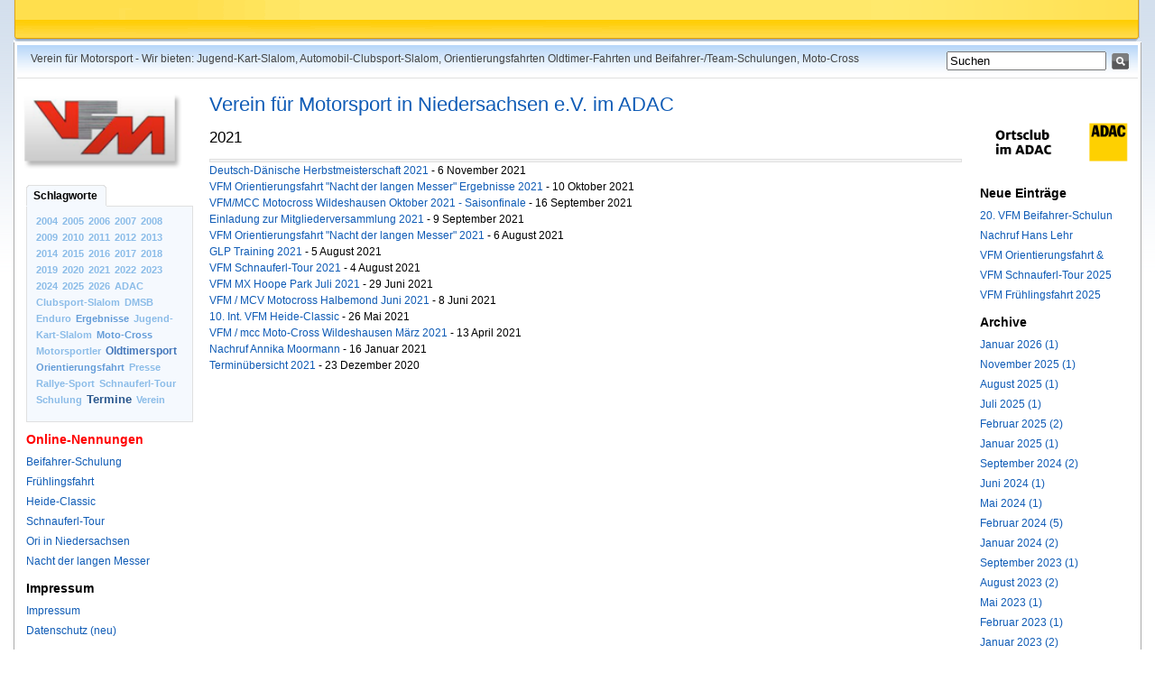

--- FILE ---
content_type: text/html; charset=UTF-8
request_url: http://www.verein-fuer-motorsport.de/vfm/home.nsf/archive?openview&title=2021&type=cat&cat=2021
body_size: 40023
content:
<!DOCTYPE html PUBLIC "-//W3C//DTD XHTML 1.0 Transitional//EN" "http://www.w3.org/TR/xhtml1/DTD/xhtml1-transitional.dtd">
<html xmlns="http://www.w3.org/1999/xhtml">
<head><base href="http://www.verein-fuer-motorsport.de/vfm/home.nsf/dx/" />
<meta name="DC.title" content="Verein für Motorsport in Niedersachsen e.V. im ADAC" />
<meta name="author" content="Richard Lehr" />
<meta name="description" content="Verein für Motorsport in Niedersachsen e.V. im ADAC" />
<meta name="keywords" content="Motorsport,Niedersachsen,Hannover,Automobil,Slalom,Automobil-VFM,Slalom,Clubsport-Slalom,Automobil-Clubsport-Slalom, ADAC,Orientierung,Orientierungsfahrt,Lehrgang,Beifahrer-Lehrgang,Oldtimer,Youngtimer,Heide-Classic,Jugend-Kart-Slalom,Karl-Slalom,Kartslalom" />
<meta content="de-de" http-equiv="Content-Language"/>

<meta http-equiv="Content-Type" content="text/html; charset=iso-8859-1" />
<title>Verein für Motorsport in Niedersachsen e.V. im ADAC</title>
<link type="text/css" rel="stylesheet" href="../default.css" />
<link type="text/css" rel="stylesheet" href="../css/global.css" /><script type="text/javascript" src="../dxjs.js"></script><script type="text/javascript" src="../dxcommentjs.js"></script></head>
<body class="blog ">
<div id="frame">
<div id="header"> 
<div id="headerInner">
<h1 style="display: none;"></h1>
</div>
</div>
<div id="main"><table cellspacing="0" cellpadding="0" width="100%">
<tr><td colspan="3"><div id="titleBar">
<h2>Verein für Motorsport  - Wir bieten: Jugend-Kart-Slalom, Automobil-Clubsport-Slalom, Orientierungsfahrten Oldtimer-Fahrten und Beifahrer-/Team-Schulungen, Moto-Cross</h2>
<form class="search" title="Suchen" method="get" id="searchForm" action="javascript:doSearch('','','','');">
<input  title="Suchen" alt="Suchen" value="Suchen" name="s" id="Query" onblur="if(this.value=='') this.value='Suchen';" onfocus="if(this.value=='Suchen') this.value='';" />
<input type="image" sRc="../search.gif" title="Suchen" alt="Suchen"/>
</form>
</div>
</td></tr>
<tr><td valign="top" class="colLeft"><div id="colLeft">
<div>&nbsp;
<img   src="vfm_logo.png/$file/vfm_logo.png" border="0" alt="VFM Logo" width="180">
</div>
<div class="tabSection">
<div class="tabContainer">
<ul class="tabs narrow">
<li class="selected"><a href="#">Schlagworte</a></li>
</ul>
</div>
<div class="tabcontent section">
<div class="tagCloud">
<ul><li class="tag1"><a title="Tag: 2004" href="../archive?openview&amp;title=2004&amp;type=cat&amp;cat=2004">2004</a></li>
<li class="tag1"><a title="Tag: 2005" href="../archive?openview&amp;title=2005&amp;type=cat&amp;cat=2005">2005</a></li>
<li class="tag1"><a title="Tag: 2006" href="../archive?openview&amp;title=2006&amp;type=cat&amp;cat=2006">2006</a></li>
<li class="tag1"><a title="Tag: 2007" href="../archive?openview&amp;title=2007&amp;type=cat&amp;cat=2007">2007</a></li>
<li class="tag1"><a title="Tag: 2008" href="../archive?openview&amp;title=2008&amp;type=cat&amp;cat=2008">2008</a></li>
<li class="tag1"><a title="Tag: 2009" href="../archive?openview&amp;title=2009&amp;type=cat&amp;cat=2009">2009</a></li>
<li class="tag1"><a title="Tag: 2010" href="../archive?openview&amp;title=2010&amp;type=cat&amp;cat=2010">2010</a></li>
<li class="tag1"><a title="Tag: 2011" href="../archive?openview&amp;title=2011&amp;type=cat&amp;cat=2011">2011</a></li>
<li class="tag1"><a title="Tag: 2012" href="../archive?openview&amp;title=2012&amp;type=cat&amp;cat=2012">2012</a></li>
<li class="tag1"><a title="Tag: 2013" href="../archive?openview&amp;title=2013&amp;type=cat&amp;cat=2013">2013</a></li>
<li class="tag1"><a title="Tag: 2014" href="../archive?openview&amp;title=2014&amp;type=cat&amp;cat=2014">2014</a></li>
<li class="tag1"><a title="Tag: 2015" href="../archive?openview&amp;title=2015&amp;type=cat&amp;cat=2015">2015</a></li>
<li class="tag1"><a title="Tag: 2016" href="../archive?openview&amp;title=2016&amp;type=cat&amp;cat=2016">2016</a></li>
<li class="tag1"><a title="Tag: 2017" href="../archive?openview&amp;title=2017&amp;type=cat&amp;cat=2017">2017</a></li>
<li class="tag1"><a title="Tag: 2018" href="../archive?openview&amp;title=2018&amp;type=cat&amp;cat=2018">2018</a></li>
<li class="tag1"><a title="Tag: 2019" href="../archive?openview&amp;title=2019&amp;type=cat&amp;cat=2019">2019</a></li>
<li class="tag1"><a title="Tag: 2020" href="../archive?openview&amp;title=2020&amp;type=cat&amp;cat=2020">2020</a></li>
<li class="tag1"><a title="Tag: 2021" href="../archive?openview&amp;title=2021&amp;type=cat&amp;cat=2021">2021</a></li>
<li class="tag1"><a title="Tag: 2022" href="../archive?openview&amp;title=2022&amp;type=cat&amp;cat=2022">2022</a></li>
<li class="tag1"><a title="Tag: 2023" href="../archive?openview&amp;title=2023&amp;type=cat&amp;cat=2023">2023</a></li>
<li class="tag1"><a title="Tag: 2024" href="../archive?openview&amp;title=2024&amp;type=cat&amp;cat=2024">2024</a></li>
<li class="tag1"><a title="Tag: 2025" href="../archive?openview&amp;title=2025&amp;type=cat&amp;cat=2025">2025</a></li>
<li class="tag1"><a title="Tag: 2026" href="../archive?openview&amp;title=2026&amp;type=cat&amp;cat=2026">2026</a></li>
<li class="tag1"><a title="Tag: ADAC" href="../archive?openview&amp;title=ADAC&amp;type=cat&amp;cat=ADAC">ADAC</a></li>
<li class="tag1"><a title="Tag: Clubsport-Slalom" href="../archive?openview&amp;title=Clubsport-Slalom&amp;type=cat&amp;cat=Clubsport-Slalom">Clubsport-Slalom</a></li>
<li class="tag1"><a title="Tag: DMSB" href="../archive?openview&amp;title=DMSB&amp;type=cat&amp;cat=DMSB">DMSB</a></li>
<li class="tag1"><a title="Tag: Enduro" href="../archive?openview&amp;title=Enduro&amp;type=cat&amp;cat=Enduro">Enduro</a></li>
<li class="tag2"><a title="Tag: Ergebnisse" href="../archive?openview&amp;title=Ergebnisse&amp;type=cat&amp;cat=Ergebnisse">Ergebnisse</a></li>
<li class="tag1"><a title="Tag: Jugend-Kart-Slalom" href="../archive?openview&amp;title=Jugend-Kart-Slalom&amp;type=cat&amp;cat=Jugend-Kart-Slalom">Jugend-Kart-Slalom</a></li>
<li class="tag2"><a title="Tag: Moto-Cross" href="../archive?openview&amp;title=Moto-Cross&amp;type=cat&amp;cat=Moto-Cross">Moto-Cross</a></li>
<li class="tag1"><a title="Tag: Motorsportler" href="../archive?openview&amp;title=Motorsportler&amp;type=cat&amp;cat=Motorsportler">Motorsportler</a></li>
<li class="tag3"><a title="Tag: Oldtimersport" href="../archive?openview&amp;title=Oldtimersport&amp;type=cat&amp;cat=Oldtimersport">Oldtimersport</a></li>
<li class="tag2"><a title="Tag: Orientierungsfahrt" href="../archive?openview&amp;title=Orientierungsfahrt&amp;type=cat&amp;cat=Orientierungsfahrt">Orientierungsfahrt</a></li>
<li class="tag1"><a title="Tag: Presse" href="../archive?openview&amp;title=Presse&amp;type=cat&amp;cat=Presse">Presse</a></li>
<li class="tag1"><a title="Tag: Rallye-Sport" href="../archive?openview&amp;title=Rallye-Sport&amp;type=cat&amp;cat=Rallye-Sport">Rallye-Sport</a></li>
<li class="tag1"><a title="Tag: Schnauferl-Tour" href="../archive?openview&amp;title=Schnauferl-Tour&amp;type=cat&amp;cat=Schnauferl-Tour">Schnauferl-Tour</a></li>
<li class="tag1"><a title="Tag: Schulung" href="../archive?openview&amp;title=Schulung&amp;type=cat&amp;cat=Schulung">Schulung</a></li>
<li class="tag4"><a title="Tag: Termine" href="../archive?openview&amp;title=Termine&amp;type=cat&amp;cat=Termine">Termine</a></li>
<li class="tag1"><a title="Tag: Verein" href="../archive?openview&amp;title=Verein&amp;type=cat&amp;cat=Verein">Verein</a></li>
</ul>
</div>
</div>
</div>
<div class="list">
<h3 style="color:red">Online-Nennungen</h3>
<ul>
<li>
<a href="http://www.verein-fuer-motorsport.de/vfm/lehrgang2026.nsf/" title="Beifahrer-Schulung" target="new">Beifahrer-Schulung</a>
</li>
<!--
<li>
<a href="http://www.verein-fuer-motorsport.de/vfm/lehrganghb2024.nsf/" title="Beifahrerlehrgang" target="new">Team-Schulung Bremen</a>
</li>
<li>
<a href="http://www.verein-fuer-motorsport.de/vfm/lst2024.nsf/" title="Lichtschrankentraining" target="new">Lichtschrankentraining</a>
</li>
<li>
<a href="http://www.verein-fuer-motorsport.de/vfm/glp2024.nsf/" title="GLP Training" target="new">GLP Training</a>
</li>
-->
<li>
<a href="http://www.verein-fuer-motorsport.de/vfm/fruehling2026.nsf/" title="Frühlingsfahrt" target="new">Frühlingsfahrt</a>
</li>
<li>
<a href="http://vfm-heide-classic.de/vfm/heideclassic.nsf/public/online-nennung.html" title="Heide-Classic" target="new">Heide-Classic</a>
</li>
<li>
<a href="http://verein-fuer-motorsport.de/vfm/schnauferl2026.nsf" title="Schnauferl-Tour" target="new">Schnauferl-Tour</a>
</li>
<li>
<a href="http://verein-fuer-motorsport.de/vfm/ori2026.nsf" title="Nacht der langen Messer" target="new">Ori in Niedersachsen</a>
</li>
<li>
<a href="http://verein-fuer-motorsport.de/vfm/ndlm2026.nsf" title="Nacht der langen Messer" target="new">Nacht der langen Messer</a>
</li>
<!--
<li>
<a href="http://www.clubsport.services/sport/main.nsf/nav?openform&verticalnav=true&target=NotesView&url=/sport/praedikate.nsf/EventView?OpenAgent&Start=1&Count=10&Filter1=Moto-Cross&Filter2=Alle&Keyword=&entry=703A1353E5E941D0C12580A1005ECAE8" title="Einschreibung Niedersachsen-Cup" target="new">Einschreibung Niedersachsen-Cup</a>
</li>
<li>
<a href="http://www.clubsport.services/sport/main.nsf/nav?openform&verticalnav=true&target=NotesView&url=/sport/termine.nsf/EventView?OpenAgent&Start=1&Count=10&Filter1=Moto-Cross&Filter2=Alle&Filter3=Aktiv&Keyword=&entry=A92738134DBC01B7C12580A1005EC043" title="Veranstaltung im Niedersachsen-Cup" target="new">Veranstaltung im Niedersachsen-Cup</a>
</li>
-->
</ul>
</div>
<div class="list">
<h3>Impressum</h3>
<ul>
<li>
<a href="impressum.htm" title="Impressum">Impressum</a>
</li>
<li>
<a href="datenschutz_neu.htm" title="Datenschutz">Datenschutz (neu)</a>
</li>
</ul>
</div>
<div class="list">
<h3>Der Club</h3>
<ul>
<li>
<a href="vorstand.htm" title="Vorstand">Vorstand</a>
</li>
<li>
<a href="satzung.htm" title="Satzung">Satzung</a>
</li>
<li>
<a href="verband.htm" title="Verband">Verbandsstruktur</a>
</li>
<li>
<a href="chronik.htm" title="Verband">25 Jahre Chronik</a>
</li>
</ul>
</div>
<div class="list">
<h3>Mitgliedschaft</h3>
<ul>
<li>
<a href="aufnahmeantrag.htm" title="Aufnahmeantrag">Aufnahmeantrag</a>
</li>
<li>
<a href="aenderung.htm" title="Änderung">Änderungsmitteilung</a>
</li>
<li>
<a href="intranet.htm" title="Änderung">Mitgliederbereich</a>
</li>
</ul>
</div>
</div>
</div></td>
<td valign="top"><a id="mainContent" name="mainContent"></a>
<div id="content">
<div class="header">
<h1><a href="http://www.verein-fuer-motorsport.de/vfm/home.nsf/" title="Verein für Motorsport in Niedersachsen e.V. im ADAC">Verein für Motorsport in Niedersachsen e.V. im ADAC</a></h1>
<h2 style="margin-bottom:0px;">2021</h2>
<div class="details"><p></p></div>
</div>
<div id="entries">
<div class="blogPaging"><h4></h4></div>
<div class="side">
<a href="./deutsch-dänische-herbstmeisterschaft-2021.htm?opendocument&amp;comments#anc1" title="Betreff: Deutsch-Dänische Herbstmeisterschaft 2021">Deutsch-Dänische Herbstmeisterschaft 2021</a> - 6 November 2021
</div><div class="side">
<a href="./vfm-orientierungsfahrt-nacht-der-langen-messer-ergebnisse-2021.htm?opendocument&amp;comments#anc1" title="Betreff: VFM Orientierungsfahrt &quot;Nacht der langen Messer&quot; Ergebnisse 2021">VFM Orientierungsfahrt &quot;Nacht der langen Messer&quot; Ergebnisse 2021</a> - 10 Oktober 2021
</div><div class="side">
<a href="./vfm-mx-wildeshausen-oktober-2021-saisonfinale.htm?opendocument&amp;comments#anc1" title="Betreff: VFM/MCC Motocross Wildeshausen Oktober 2021 - Saisonfinale">VFM/MCC Motocross Wildeshausen Oktober 2021 - Saisonfinale</a> - 16 September 2021
</div><div class="side">
<a href="./einladung-zur-mitgliederversammlung-2021.htm?opendocument&amp;comments#anc1" title="Betreff: Einladung zur Mitgliederversammlung 2021">Einladung zur Mitgliederversammlung 2021</a> - 9 September 2021
</div><div class="side">
<a href="./vfm-orientierungsfahrt-nacht-der-langen-messer-2021.htm?opendocument&amp;comments#anc1" title="Betreff: VFM Orientierungsfahrt &quot;Nacht der langen Messer&quot; 2021">VFM Orientierungsfahrt &quot;Nacht der langen Messer&quot; 2021</a> - 6 August 2021
</div><div class="side">
<a href="./glp-training-2021.htm?opendocument&amp;comments#anc1" title="Betreff: GLP Training 2021">GLP Training 2021</a> - 5 August 2021
</div><div class="side">
<a href="./vfm-schnauferl-tour-2021.htm?opendocument&amp;comments#anc1" title="Betreff: VFM Schnauferl-Tour 2021">VFM Schnauferl-Tour 2021</a> - 4 August 2021
</div><div class="side">
<a href="./vfm-mx-hoope-park-juli-2021.htm?opendocument&amp;comments#anc1" title="Betreff: VFM MX Hoope Park Juli 2021">VFM MX Hoope Park Juli 2021</a> - 29 Juni 2021
</div><div class="side">
<a href="./vfm-mcv-motocross-halbemond-juni-2021.htm?opendocument&amp;comments#anc1" title="Betreff: VFM / MCV Motocross Halbemond Juni 2021">VFM / MCV Motocross Halbemond Juni 2021</a> - 8 Juni 2021
</div><div class="side">
<a href="./10.-int.-vfm-heide-classic.htm?opendocument&amp;comments#anc1" title="Betreff: 10. Int. VFM Heide-Classic">10. Int. VFM Heide-Classic</a> - 26 Mai 2021
</div><div class="side">
<a href="./vfm-mcc-moto-cross-wildeshausen-märz-2021.htm?opendocument&amp;comments#anc1" title="Betreff: VFM / mcc Moto-Cross Wildeshausen März 2021">VFM / mcc Moto-Cross Wildeshausen März 2021</a> - 13 April 2021
</div><div class="side">
<a href="./nachruf-annika-moormann.htm?opendocument&amp;comments#anc1" title="Betreff: Nachruf Annika Moormann">Nachruf Annika Moormann</a> - 16 Januar 2021
</div><div class="side">
<a href="./terminübersicht-2021.htm?opendocument&amp;comments#anc1" title="Betreff: Terminübersicht 2021">Terminübersicht 2021</a> - 23 Dezember 2020
</div>
</div>
</div>
</td>
<td valign="top" class="colRight"><div id="colRight">
<div>&nbsp;
<img   src="ortsclub_qf.jpg/$file/ortsclub_qf.jpg" border="0" alt="ADAC OC Logo" width="180">
</div>
<div class="list"><h3>Neue Einträge</h3><ul><li><a href="20.-vfm-beifahrer-schulung.htm?opendocument&amp;comments" title="Betreff: 20. VFM Beifahrer-Schulung Hinzugefügt von Richard Lehr Am 11/01/2026 16:34:50">20. VFM Beifahrer-Schulun</a></li><li><a href="nachruf-hans-lehr.htm?opendocument&amp;comments" title="Betreff: Nachruf Hans Lehr Hinzugefügt von Richard Lehr Am 29/11/2025">Nachruf Hans Lehr</a></li><li><a href="vfm-orientierungsfahrt-nacht-der-langen-messer-2025.htm?opendocument&amp;comments" title="Betreff: VFM Orientierungsfahrt &quot;Nacht der langen Messer&quot; 2025 Hinzugefügt von Richard Lehr Am 08/08/2025 16:04:38">VFM Orientierungsfahrt &</a></li><li><a href="vfm-schnauferl-tour-2025.htm?opendocument&amp;comments" title="Betreff: VFM Schnauferl-Tour 2025 Hinzugefügt von Richard Lehr Am 05/07/2025 18:09:42">VFM Schnauferl-Tour 2025</a></li><li><a href="vfm-frühlingsfahrt-2025.htm?opendocument&amp;comments" title="Betreff: VFM Frühlingsfahrt 2025 Hinzugefügt von Richard Lehr Am 05/02/2025 14:28:55">VFM Frühlingsfahrt 2025</a></li></ul></div>
<div class="list"><h3>Archive</h3><ul><li><a title="Archiv: Januar 2026 (1)" href="../archive?openview&amp;type=Month&amp;month=1&amp;year=2026&amp;title=Januar%202026&amp;">Januar 2026 (1)</a></li><li><a title="Archiv: November 2025 (1)" href="../archive?openview&amp;type=Month&amp;month=11&amp;year=2025&amp;title=November%202025&amp;">November 2025 (1)</a></li><li><a title="Archiv: August 2025 (1)" href="../archive?openview&amp;type=Month&amp;month=8&amp;year=2025&amp;title=August%202025&amp;">August 2025 (1)</a></li><li><a title="Archiv: Juli 2025 (1)" href="../archive?openview&amp;type=Month&amp;month=7&amp;year=2025&amp;title=Juli%202025&amp;">Juli 2025 (1)</a></li><li><a title="Archiv: Februar 2025 (2)" href="../archive?openview&amp;type=Month&amp;month=2&amp;year=2025&amp;title=Februar%202025&amp;">Februar 2025 (2)</a></li><li><a title="Archiv: Januar 2025 (1)" href="../archive?openview&amp;type=Month&amp;month=1&amp;year=2025&amp;title=Januar%202025&amp;">Januar 2025 (1)</a></li><li><a title="Archiv: September 2024 (2)" href="../archive?openview&amp;type=Month&amp;month=9&amp;year=2024&amp;title=September%202024&amp;">September 2024 (2)</a></li><li><a title="Archiv: Juni 2024 (1)" href="../archive?openview&amp;type=Month&amp;month=6&amp;year=2024&amp;title=Juni%202024&amp;">Juni 2024 (1)</a></li><li><a title="Archiv: Mai 2024 (1)" href="../archive?openview&amp;type=Month&amp;month=5&amp;year=2024&amp;title=Mai%202024&amp;">Mai 2024 (1)</a></li><li><a title="Archiv: Februar 2024 (5)" href="../archive?openview&amp;type=Month&amp;month=2&amp;year=2024&amp;title=Februar%202024&amp;">Februar 2024 (5)</a></li><li><a title="Archiv: Januar 2024 (2)" href="../archive?openview&amp;type=Month&amp;month=1&amp;year=2024&amp;title=Januar%202024&amp;">Januar 2024 (2)</a></li><li><a title="Archiv: September 2023 (1)" href="../archive?openview&amp;type=Month&amp;month=9&amp;year=2023&amp;title=September%202023&amp;">September 2023 (1)</a></li><li><a title="Archiv: August 2023 (2)" href="../archive?openview&amp;type=Month&amp;month=8&amp;year=2023&amp;title=August%202023&amp;">August 2023 (2)</a></li><li><a title="Archiv: Mai 2023 (1)" href="../archive?openview&amp;type=Month&amp;month=5&amp;year=2023&amp;title=Mai%202023&amp;">Mai 2023 (1)</a></li><li><a title="Archiv: Februar 2023 (1)" href="../archive?openview&amp;type=Month&amp;month=2&amp;year=2023&amp;title=Februar%202023&amp;">Februar 2023 (1)</a></li><li><a title="Archiv: Januar 2023 (2)" href="../archive?openview&amp;type=Month&amp;month=1&amp;year=2023&amp;title=Januar%202023&amp;">Januar 2023 (2)</a></li><li><a title="Archiv: November 2022 (1)" href="../archive?openview&amp;type=Month&amp;month=11&amp;year=2022&amp;title=November%202022&amp;">November 2022 (1)</a></li><li><a title="Archiv: Oktober 2022 (1)" href="../archive?openview&amp;type=Month&amp;month=10&amp;year=2022&amp;title=Oktober%202022&amp;">Oktober 2022 (1)</a></li><li><a title="Archiv: September 2022 (3)" href="../archive?openview&amp;type=Month&amp;month=9&amp;year=2022&amp;title=September%202022&amp;">September 2022 (3)</a></li><li><a title="Archiv: Juli 2022 (1)" href="../archive?openview&amp;type=Month&amp;month=7&amp;year=2022&amp;title=Juli%202022&amp;">Juli 2022 (1)</a></li><li><a title="Archiv: Juni 2022 (1)" href="../archive?openview&amp;type=Month&amp;month=6&amp;year=2022&amp;title=Juni%202022&amp;">Juni 2022 (1)</a></li><li><a title="Archiv: Mai 2022 (2)" href="../archive?openview&amp;type=Month&amp;month=5&amp;year=2022&amp;title=Mai%202022&amp;">Mai 2022 (2)</a></li><li><a title="Archiv: April 2022 (1)" href="../archive?openview&amp;type=Month&amp;month=4&amp;year=2022&amp;title=April%202022&amp;">April 2022 (1)</a></li><li><a title="Archiv: März 2022 (2)" href="../archive?openview&amp;type=Month&amp;month=3&amp;year=2022&amp;title=M%C3%A4rz%202022&amp;">März 2022 (2)</a></li><li><a title="Archiv: Februar 2022 (3)" href="../archive?openview&amp;type=Month&amp;month=2&amp;year=2022&amp;title=Februar%202022&amp;">Februar 2022 (3)</a></li><li><a title="Archiv: Januar 2022 (1)" href="../archive?openview&amp;type=Month&amp;month=1&amp;year=2022&amp;title=Januar%202022&amp;">Januar 2022 (1)</a></li><li><a title="Archiv: November 2021 (1)" href="../archive?openview&amp;type=Month&amp;month=11&amp;year=2021&amp;title=November%202021&amp;">November 2021 (1)</a></li><li><a title="Archiv: Oktober 2021 (1)" href="../archive?openview&amp;type=Month&amp;month=10&amp;year=2021&amp;title=Oktober%202021&amp;">Oktober 2021 (1)</a></li><li><a title="Archiv: September 2021 (2)" href="../archive?openview&amp;type=Month&amp;month=9&amp;year=2021&amp;title=September%202021&amp;">September 2021 (2)</a></li><li><a title="Archiv: August 2021 (3)" href="../archive?openview&amp;type=Month&amp;month=8&amp;year=2021&amp;title=August%202021&amp;">August 2021 (3)</a></li><li><a title="Archiv: Juni 2021 (2)" href="../archive?openview&amp;type=Month&amp;month=6&amp;year=2021&amp;title=Juni%202021&amp;">Juni 2021 (2)</a></li><li><a title="Archiv: Mai 2021 (1)" href="../archive?openview&amp;type=Month&amp;month=5&amp;year=2021&amp;title=Mai%202021&amp;">Mai 2021 (1)</a></li><li><a title="Archiv: April 2021 (1)" href="../archive?openview&amp;type=Month&amp;month=4&amp;year=2021&amp;title=April%202021&amp;">April 2021 (1)</a></li><li><a title="Archiv: März 2021 (1)" href="../archive?openview&amp;type=Month&amp;month=3&amp;year=2021&amp;title=M%C3%A4rz%202021&amp;">März 2021 (1)</a></li><li><a title="Archiv: Januar 2021 (1)" href="../archive?openview&amp;type=Month&amp;month=1&amp;year=2021&amp;title=Januar%202021&amp;">Januar 2021 (1)</a></li><li><a title="Archiv: Dezember 2020 (1)" href="../archive?openview&amp;type=Month&amp;month=12&amp;year=2020&amp;title=Dezember%202020&amp;">Dezember 2020 (1)</a></li><li><a title="Archiv: Oktober 2020 (1)" href="../archive?openview&amp;type=Month&amp;month=10&amp;year=2020&amp;title=Oktober%202020&amp;">Oktober 2020 (1)</a></li><li><a title="Archiv: Juni 2020 (4)" href="../archive?openview&amp;type=Month&amp;month=6&amp;year=2020&amp;title=Juni%202020&amp;">Juni 2020 (4)</a></li><li><a title="Archiv: Mai 2020 (2)" href="../archive?openview&amp;type=Month&amp;month=5&amp;year=2020&amp;title=Mai%202020&amp;">Mai 2020 (2)</a></li><li><a title="Archiv: März 2020 (1)" href="../archive?openview&amp;type=Month&amp;month=3&amp;year=2020&amp;title=M%C3%A4rz%202020&amp;">März 2020 (1)</a></li><li><a title="Archiv: Februar 2020 (1)" href="../archive?openview&amp;type=Month&amp;month=2&amp;year=2020&amp;title=Februar%202020&amp;">Februar 2020 (1)</a></li><li><a title="Archiv: Januar 2020 (3)" href="../archive?openview&amp;type=Month&amp;month=1&amp;year=2020&amp;title=Januar%202020&amp;">Januar 2020 (3)</a></li><li><a title="Archiv: November 2019 (1)" href="../archive?openview&amp;type=Month&amp;month=11&amp;year=2019&amp;title=November%202019&amp;">November 2019 (1)</a></li><li><a title="Archiv: September 2019 (1)" href="../archive?openview&amp;type=Month&amp;month=9&amp;year=2019&amp;title=September%202019&amp;">September 2019 (1)</a></li><li><a title="Archiv: August 2019 (1)" href="../archive?openview&amp;type=Month&amp;month=8&amp;year=2019&amp;title=August%202019&amp;">August 2019 (1)</a></li><li><a title="Archiv: Juni 2019 (3)" href="../archive?openview&amp;type=Month&amp;month=6&amp;year=2019&amp;title=Juni%202019&amp;">Juni 2019 (3)</a></li><li><a title="Archiv: Mai 2019 (1)" href="../archive?openview&amp;type=Month&amp;month=5&amp;year=2019&amp;title=Mai%202019&amp;">Mai 2019 (1)</a></li><li><a title="Archiv: April 2019 (1)" href="../archive?openview&amp;type=Month&amp;month=4&amp;year=2019&amp;title=April%202019&amp;">April 2019 (1)</a></li><li><a title="Archiv: März 2019 (1)" href="../archive?openview&amp;type=Month&amp;month=3&amp;year=2019&amp;title=M%C3%A4rz%202019&amp;">März 2019 (1)</a></li><li><a title="Archiv: Februar 2019 (3)" href="../archive?openview&amp;type=Month&amp;month=2&amp;year=2019&amp;title=Februar%202019&amp;">Februar 2019 (3)</a></li><li><a title="Archiv: Januar 2019 (1)" href="../archive?openview&amp;type=Month&amp;month=1&amp;year=2019&amp;title=Januar%202019&amp;">Januar 2019 (1)</a></li><li><a title="Archiv: November 2018 (1)" href="../archive?openview&amp;type=Month&amp;month=11&amp;year=2018&amp;title=November%202018&amp;">November 2018 (1)</a></li><li><a title="Archiv: September 2018 (2)" href="../archive?openview&amp;type=Month&amp;month=9&amp;year=2018&amp;title=September%202018&amp;">September 2018 (2)</a></li><li><a title="Archiv: August 2018 (1)" href="../archive?openview&amp;type=Month&amp;month=8&amp;year=2018&amp;title=August%202018&amp;">August 2018 (1)</a></li><li><a title="Archiv: Mai 2018 (1)" href="../archive?openview&amp;type=Month&amp;month=5&amp;year=2018&amp;title=Mai%202018&amp;">Mai 2018 (1)</a></li><li><a title="Archiv: April 2018 (2)" href="../archive?openview&amp;type=Month&amp;month=4&amp;year=2018&amp;title=April%202018&amp;">April 2018 (2)</a></li><li><a title="Archiv: März 2018 (1)" href="../archive?openview&amp;type=Month&amp;month=3&amp;year=2018&amp;title=M%C3%A4rz%202018&amp;">März 2018 (1)</a></li><li><a title="Archiv: Februar 2018 (1)" href="../archive?openview&amp;type=Month&amp;month=2&amp;year=2018&amp;title=Februar%202018&amp;">Februar 2018 (1)</a></li><li><a title="Archiv: Januar 2018 (4)" href="../archive?openview&amp;type=Month&amp;month=1&amp;year=2018&amp;title=Januar%202018&amp;">Januar 2018 (4)</a></li><li><a title="Archiv: November 2017 (1)" href="../archive?openview&amp;type=Month&amp;month=11&amp;year=2017&amp;title=November%202017&amp;">November 2017 (1)</a></li><li><a title="Archiv: Oktober 2017 (1)" href="../archive?openview&amp;type=Month&amp;month=10&amp;year=2017&amp;title=Oktober%202017&amp;">Oktober 2017 (1)</a></li><li><a title="Archiv: September 2017 (2)" href="../archive?openview&amp;type=Month&amp;month=9&amp;year=2017&amp;title=September%202017&amp;">September 2017 (2)</a></li><li><a title="Archiv: August 2017 (4)" href="../archive?openview&amp;type=Month&amp;month=8&amp;year=2017&amp;title=August%202017&amp;">August 2017 (4)</a></li><li><a title="Archiv: Juni 2017 (2)" href="../archive?openview&amp;type=Month&amp;month=6&amp;year=2017&amp;title=Juni%202017&amp;">Juni 2017 (2)</a></li><li><a title="Archiv: Mai 2017 (1)" href="../archive?openview&amp;type=Month&amp;month=5&amp;year=2017&amp;title=Mai%202017&amp;">Mai 2017 (1)</a></li><li><a title="Archiv: April 2017 (1)" href="../archive?openview&amp;type=Month&amp;month=4&amp;year=2017&amp;title=April%202017&amp;">April 2017 (1)</a></li><li><a title="Archiv: März 2017 (1)" href="../archive?openview&amp;type=Month&amp;month=3&amp;year=2017&amp;title=M%C3%A4rz%202017&amp;">März 2017 (1)</a></li><li><a title="Archiv: Februar 2017 (3)" href="../archive?openview&amp;type=Month&amp;month=2&amp;year=2017&amp;title=Februar%202017&amp;">Februar 2017 (3)</a></li><li><a title="Archiv: Januar 2017 (2)" href="../archive?openview&amp;type=Month&amp;month=1&amp;year=2017&amp;title=Januar%202017&amp;">Januar 2017 (2)</a></li><li><a title="Archiv: Dezember 2016 (1)" href="../archive?openview&amp;type=Month&amp;month=12&amp;year=2016&amp;title=Dezember%202016&amp;">Dezember 2016 (1)</a></li><li><a title="Archiv: November 2016 (1)" href="../archive?openview&amp;type=Month&amp;month=11&amp;year=2016&amp;title=November%202016&amp;">November 2016 (1)</a></li><li><a title="Archiv: Oktober 2016 (1)" href="../archive?openview&amp;type=Month&amp;month=10&amp;year=2016&amp;title=Oktober%202016&amp;">Oktober 2016 (1)</a></li><li><a title="Archiv: September 2016 (4)" href="../archive?openview&amp;type=Month&amp;month=9&amp;year=2016&amp;title=September%202016&amp;">September 2016 (4)</a></li><li><a title="Archiv: August 2016 (3)" href="../archive?openview&amp;type=Month&amp;month=8&amp;year=2016&amp;title=August%202016&amp;">August 2016 (3)</a></li><li><a title="Archiv: Juli 2016 (2)" href="../archive?openview&amp;type=Month&amp;month=7&amp;year=2016&amp;title=Juli%202016&amp;">Juli 2016 (2)</a></li><li><a title="Archiv: Juni 2016 (1)" href="../archive?openview&amp;type=Month&amp;month=6&amp;year=2016&amp;title=Juni%202016&amp;">Juni 2016 (1)</a></li><li><a title="Archiv: Mai 2016 (3)" href="../archive?openview&amp;type=Month&amp;month=5&amp;year=2016&amp;title=Mai%202016&amp;">Mai 2016 (3)</a></li><li><a title="Archiv: April 2016 (3)" href="../archive?openview&amp;type=Month&amp;month=4&amp;year=2016&amp;title=April%202016&amp;">April 2016 (3)</a></li><li><a title="Archiv: March 2016 (1)" href="../archive?openview&amp;type=Month&amp;month=3&amp;year=2016&amp;title=March%202016&amp;">March 2016 (1)</a></li><li><a title="Archiv: February 2016 (1)" href="../archive?openview&amp;type=Month&amp;month=2&amp;year=2016&amp;title=February%202016&amp;">February 2016 (1)</a></li><li><a title="Archiv: January 2016 (2)" href="../archive?openview&amp;type=Month&amp;month=1&amp;year=2016&amp;title=January%202016&amp;">January 2016 (2)</a></li><li><a title="Archiv: December 2015 (1)" href="../archive?openview&amp;type=Month&amp;month=12&amp;year=2015&amp;title=December%202015&amp;">December 2015 (1)</a></li><li><a title="Archiv: September 2015 (4)" href="../archive?openview&amp;type=Month&amp;month=9&amp;year=2015&amp;title=September%202015&amp;">September 2015 (4)</a></li><li><a title="Archiv: August 2015 (2)" href="../archive?openview&amp;type=Month&amp;month=8&amp;year=2015&amp;title=August%202015&amp;">August 2015 (2)</a></li><li><a title="Archiv: June 2015 (2)" href="../archive?openview&amp;type=Month&amp;month=6&amp;year=2015&amp;title=June%202015&amp;">June 2015 (2)</a></li><li><a title="Archiv: May 2015 (4)" href="../archive?openview&amp;type=Month&amp;month=5&amp;year=2015&amp;title=May%202015&amp;">May 2015 (4)</a></li><li><a title="Archiv: April 2015 (2)" href="../archive?openview&amp;type=Month&amp;month=4&amp;year=2015&amp;title=April%202015&amp;">April 2015 (2)</a></li><li><a title="Archiv: March 2015 (3)" href="../archive?openview&amp;type=Month&amp;month=3&amp;year=2015&amp;title=March%202015&amp;">March 2015 (3)</a></li><li><a title="Archiv: February 2015 (5)" href="../archive?openview&amp;type=Month&amp;month=2&amp;year=2015&amp;title=February%202015&amp;">February 2015 (5)</a></li><li><a title="Archiv: November 2014 (1)" href="../archive?openview&amp;type=Month&amp;month=11&amp;year=2014&amp;title=November%202014&amp;">November 2014 (1)</a></li><li><a title="Archiv: September 2014 (2)" href="../archive?openview&amp;type=Month&amp;month=9&amp;year=2014&amp;title=September%202014&amp;">September 2014 (2)</a></li><li><a title="Archiv: August 2014 (3)" href="../archive?openview&amp;type=Month&amp;month=8&amp;year=2014&amp;title=August%202014&amp;">August 2014 (3)</a></li><li><a title="Archiv: July 2014 (2)" href="../archive?openview&amp;type=Month&amp;month=7&amp;year=2014&amp;title=July%202014&amp;">July 2014 (2)</a></li><li><a title="Archiv: June 2014 (4)" href="../archive?openview&amp;type=Month&amp;month=6&amp;year=2014&amp;title=June%202014&amp;">June 2014 (4)</a></li><li><a title="Archiv: May 2014 (3)" href="../archive?openview&amp;type=Month&amp;month=5&amp;year=2014&amp;title=May%202014&amp;">May 2014 (3)</a></li><li><a title="Archiv: April 2014 (2)" href="../archive?openview&amp;type=Month&amp;month=4&amp;year=2014&amp;title=April%202014&amp;">April 2014 (2)</a></li><li><a title="Archiv: March 2014 (1)" href="../archive?openview&amp;type=Month&amp;month=3&amp;year=2014&amp;title=March%202014&amp;">March 2014 (1)</a></li><li><a title="Archiv: February 2014 (4)" href="../archive?openview&amp;type=Month&amp;month=2&amp;year=2014&amp;title=February%202014&amp;">February 2014 (4)</a></li><li><a title="Archiv: September 2013 (2)" href="../archive?openview&amp;type=Month&amp;month=9&amp;year=2013&amp;title=September%202013&amp;">September 2013 (2)</a></li><li><a title="Archiv: July 2013 (1)" href="../archive?openview&amp;type=Month&amp;month=7&amp;year=2013&amp;title=July%202013&amp;">July 2013 (1)</a></li><li><a title="Archiv: Mai 2013 (1)" href="../archive?openview&amp;type=Month&amp;month=5&amp;year=2013&amp;title=Mai%202013&amp;">Mai 2013 (1)</a></li><li><a title="Archiv: January 2013 (1)" href="../archive?openview&amp;type=Month&amp;month=1&amp;year=2013&amp;title=January%202013&amp;">January 2013 (1)</a></li><li><a title="Archiv: December 2012 (2)" href="../archive?openview&amp;type=Month&amp;month=12&amp;year=2012&amp;title=December%202012&amp;">December 2012 (2)</a></li><li><a title="Archiv: November 2012 (2)" href="../archive?openview&amp;type=Month&amp;month=11&amp;year=2012&amp;title=November%202012&amp;">November 2012 (2)</a></li><li><a title="Archiv: September 2012 (1)" href="../archive?openview&amp;type=Month&amp;month=9&amp;year=2012&amp;title=September%202012&amp;">September 2012 (1)</a></li><li><a title="Archiv: July 2012 (1)" href="../archive?openview&amp;type=Month&amp;month=7&amp;year=2012&amp;title=July%202012&amp;">July 2012 (1)</a></li><li><a title="Archiv: June 2012 (1)" href="../archive?openview&amp;type=Month&amp;month=6&amp;year=2012&amp;title=June%202012&amp;">June 2012 (1)</a></li><li><a title="Archiv: May 2012 (2)" href="../archive?openview&amp;type=Month&amp;month=5&amp;year=2012&amp;title=May%202012&amp;">May 2012 (2)</a></li><li><a title="Archiv: April 2012 (5)" href="../archive?openview&amp;type=Month&amp;month=4&amp;year=2012&amp;title=April%202012&amp;">April 2012 (5)</a></li><li><a title="Archiv: March 2012 (1)" href="../archive?openview&amp;type=Month&amp;month=3&amp;year=2012&amp;title=March%202012&amp;">March 2012 (1)</a></li><li><a title="Archiv: Dezember 2011 (1)" href="../archive?openview&amp;type=Month&amp;month=12&amp;year=2011&amp;title=Dezember%202011&amp;">Dezember 2011 (1)</a></li><li><a title="Archiv: Oktober 2011 (1)" href="../archive?openview&amp;type=Month&amp;month=10&amp;year=2011&amp;title=Oktober%202011&amp;">Oktober 2011 (1)</a></li><li><a title="Archiv: August 2011 (1)" href="../archive?openview&amp;type=Month&amp;month=8&amp;year=2011&amp;title=August%202011&amp;">August 2011 (1)</a></li><li><a title="Archiv: April 2011 (1)" href="../archive?openview&amp;type=Month&amp;month=4&amp;year=2011&amp;title=April%202011&amp;">April 2011 (1)</a></li><li><a title="Archiv: Oktober 2010 (1)" href="../archive?openview&amp;type=Month&amp;month=10&amp;year=2010&amp;title=Oktober%202010&amp;">Oktober 2010 (1)</a></li><li><a title="Archiv: September 2010 (1)" href="../archive?openview&amp;type=Month&amp;month=9&amp;year=2010&amp;title=September%202010&amp;">September 2010 (1)</a></li><li><a title="Archiv: August 2010 (1)" href="../archive?openview&amp;type=Month&amp;month=8&amp;year=2010&amp;title=August%202010&amp;">August 2010 (1)</a></li><li><a title="Archiv: Juli 2010 (1)" href="../archive?openview&amp;type=Month&amp;month=7&amp;year=2010&amp;title=Juli%202010&amp;">Juli 2010 (1)</a></li><li><a title="Archiv: Mai 2010 (1)" href="../archive?openview&amp;type=Month&amp;month=5&amp;year=2010&amp;title=Mai%202010&amp;">Mai 2010 (1)</a></li><li><a title="Archiv: Dezember 2009 (1)" href="../archive?openview&amp;type=Month&amp;month=12&amp;year=2009&amp;title=Dezember%202009&amp;">Dezember 2009 (1)</a></li><li><a title="Archiv: August 2009 (1)" href="../archive?openview&amp;type=Month&amp;month=8&amp;year=2009&amp;title=August%202009&amp;">August 2009 (1)</a></li><li><a title="Archiv: Dezember 2008 (1)" href="../archive?openview&amp;type=Month&amp;month=12&amp;year=2008&amp;title=Dezember%202008&amp;">Dezember 2008 (1)</a></li><li><a title="Archiv: Oktober 2008 (1)" href="../archive?openview&amp;type=Month&amp;month=10&amp;year=2008&amp;title=Oktober%202008&amp;">Oktober 2008 (1)</a></li><li><a title="Archiv: April 2008 (1)" href="../archive?openview&amp;type=Month&amp;month=4&amp;year=2008&amp;title=April%202008&amp;">April 2008 (1)</a></li><li><a title="Archiv: Oktober 2007 (1)" href="../archive?openview&amp;type=Month&amp;month=10&amp;year=2007&amp;title=Oktober%202007&amp;">Oktober 2007 (1)</a></li><li><a title="Archiv: April 2007 (1)" href="../archive?openview&amp;type=Month&amp;month=4&amp;year=2007&amp;title=April%202007&amp;">April 2007 (1)</a></li><li><a title="Archiv: Oktober 2006 (1)" href="../archive?openview&amp;type=Month&amp;month=10&amp;year=2006&amp;title=Oktober%202006&amp;">Oktober 2006 (1)</a></li><li><a title="Archiv: April 2006 (1)" href="../archive?openview&amp;type=Month&amp;month=4&amp;year=2006&amp;title=April%202006&amp;">April 2006 (1)</a></li><li><a title="Archiv: Dezember 2005 (2)" href="../archive?openview&amp;type=Month&amp;month=12&amp;year=2005&amp;title=Dezember%202005&amp;">Dezember 2005 (2)</a></li><li><a title="Archiv: September 2005 (1)" href="../archive?openview&amp;type=Month&amp;month=9&amp;year=2005&amp;title=September%202005&amp;">September 2005 (1)</a></li><li><a title="Archiv: März 2005 (1)" href="../archive?openview&amp;type=Month&amp;month=3&amp;year=2005&amp;title=M%C3%A4rz%202005&amp;">März 2005 (1)</a></li><li><a title="Archiv: April 2004 (1)" href="../archive?openview&amp;type=Month&amp;month=4&amp;year=2004&amp;title=April%202004&amp;">April 2004 (1)</a></li><li><a title="Archiv: Dezember 2001 (1)" href="../archive?openview&amp;type=Month&amp;month=12&amp;year=2001&amp;title=Dezember%202001&amp;">Dezember 2001 (1)</a></li></ul></div>
<div class="list"><h3>Links</h3><ul>Co-Veranstalter<li><a href="http://www.burgdorfer-mc.de" target="_blank" title="Link: Burgdorfer MC e.V. im ADAC">Burgdorfer MC</a></li><li><a href="http://www.cmw-wunstorf.de/" target="_blank" title="Link: Club für Motorsport Wunstorf e.V. im ADAC">CMW Wunstorf</a></li><li><a href="http://www.msc-munster.de/" target="_blank" title="Link: MSC Munster">MSC Munster</a></li><li><a href="http://www.msg-visselhoevede.de/" target="_blank" title="Link: MSG Visselhövede">MSG Visselhövede</a></li>Prädikate<li><a href="http://www.classic-cup-nord.de/" target="_blank" title="Link: Classic-Cup-Nord">Classic-Cup-Nord</a></li><li><a href="http://www.classic-car-challenge.de/" target="_blank" title="Link: Classic Car Challenge">Classic Car Challege</a></li><li><a href="http://www.dhmc.dk" target="_blank" title="Link: Dansk Historisk Motor Klub">Dansk Historisk Motor Club</a></li><li><a href="http://www.mittelweserpokal.de/" target="_blank" title="Link: Mittelweser-Pokal">Mittelweser-Pokal</a></li><li><a href="http://www.nfm-info.de/" target="_blank" title="Link: Niedersächsischer Fachverband für Motorsport e.V.">NFM</a></li><li><a href="http://www.niedersachsen-cup.de/" target="_blank" title="Link: Niedersachsen-Cup">Niedersachsen-Cup</a></li><li><a href="http://www.nordom.de" target="_blank" title="Link: Norddeutsche Orientierungs-Meisterschaft">NordOM</a></li><li><a href="http://www.adachansa.de/de/adac/adac_hansa_sport/meisterschaften/pokale.html" target="_blank" title="Link: ADAC Hansa Oldtimer-Pokal">Oldtimer-Pokal</a></li><li><a href="http://www.adac-ortsclubs.de/touristik/oldtimerveranstaltungen/touristik-pokal" target="_blank" title="Link: Oldtimer-Touristik-Pokal des ADAC Niedersachsen/Sachsen-Anhalt">Oldtimer-Touristik-Pokal</a></li><li><a href="http://www.oldtimer-trophy-nord.de/" target="_blank" title="Link: Oldtimer Trophy Nord">Oldtimer Trophy Nord</a></li><li><a href="http://www.rallye-cup-nord.de/veteranen-pokal/" target="_blank" title="Link: Scuderia Veteranen Pokal">Scuderia Veteranen Pokal</a></li><li><a href="http://www.nwd-cup.de/" target="_blank" title="Link: Nordwestdeutscher Clubsport-Slalom-Cup">Slalom-Cup</a></li><li><a href="http://www.msc-trittau.de/youngtimer.php" target="_blank" title="Link: MSC Trittau Youngtimer Challenge">Youngtimer Challenge</a></li>Sonstige<li><a href="http://www.adac-motorsport.de/" target="_blank" title="Link: ADAC e.V. - Motorsport">ADAC Motorsport</a></li><li><a href="http://www.adac-ortsclubs.de/" target="_blank" title="Link: ADAC Niedersachsen/Sachsen-Anhalt e.V. - Ortsclubs">ADAC Ortsclubs</a></li><li><a href="http://www.dmsb.de" target="_blank" title="Link: Deutscher Motor Sport Bund e.V.">DMSB</a></li><li><a href="http://www.lsb-niedersachsen.de/" target="_blank" title="Link: LandesSportBund Niedersachsen e.V.">LSB Niedersachsen</a></li><li><a href="http://www.nfm-info.de/" target="_blank" title="Link: Niedersächsischer Fachverband für Motorsport e.V.">NFM</a></li><li><a href="http://www.orie.de/" target="_blank" title="Link: Das Orientierungssport-Portal">Ori-Portal</a></li><li><a href="http://www.orisport.de/" target="_blank" title="Link: Leitfaden für den Ori-Sport">Ori Sport</a></li><li><a href="http://www.ssb-hannover.de/" target="_blank" title="Link: StadtSportBund Hannover">SSB Hannover</a></li></ul></div>
</div></td>
</tr>
</table>
</div></div><script type="text/javascript">var basehref="http://www.verein-fuer-motorsport.de/vfm/home.nsf";writeStat("http://www.verein-fuer-motorsport.de/vfm/bloglog.nsf","archive.htm","/","");</script></body></html>


--- FILE ---
content_type: text/css
request_url: http://www.verein-fuer-motorsport.de/vfm/home.nsf/default.css
body_size: 29642
content:
/* (C) Copyright IBM Corp. 2006, 2007  All Rights Reserved.                */
/* CSS Document */
/*this roughly sets the font size to 12px for body text based on normal settings */
body{font:normal .75em/1.5em Helvetica, Arial sans-serif}
/*** D E F A U L T   S T Y L E S***/	
/*headers*/
h1, h2, h3, h4, h5, h6{font-weight:normal;}
h1{font-size:1.5em}
h2{font-size:1.4em}
h3{font-size:1.3em}
h4{font-size:1.2em}	
h5{font-size:1.1em}
h6{font-size:1em}
/*image*/
img{border:0;vertical-align:middle}
/*to make sure list items contain all floated items properly*/
li{float:both}
/*internal link (default link style)*/
a:link, a:visited{color:#105cb6;text-decoration:none}
a:hover, a:focus, a:active{color:#05386b;text-decoration:underline;}

/***G E N E R A L   S T Y L E S ***/

/*link styles*/
/*my links indicate bookmarks you have created*/
a.my, a.my:visited{color:#44a244;border-bottom:1px dotted #44a244;}
a.my:hover, a.my:focus{color:#05386b;text-decoration:none;border-bottom:1px dotted #05386b;}

/*external links to a separate web page have a different treatment*/
/*we are using the important tag in case external links are ever mixed in with a group of action links*/
a.external, a.external:visited{
		border-bottom:1px solid #0063dc !important;
}

a.external:hover, a.external:focus{
	background-color:transparent;
	color:#0063dc;
	border-bottom:2px solid #0063dc !important;
}

/*person links pop up a related menu*/
a.person, a.person:visited{color:#578cca; /*border-bottom:1px dotted #578cca;*/}

/*tag*/
.tags a:link, .tags a:visited, a.tag:link, a.tag:visited{color:#578cca; border-bottom:1px dotted #578cca;}

/*all hover styles are cureently the same, if not, separate these styles*/
.tags a:hover, .tags a:focus, a.person:hover, a.person:focus, a.my:hover, a.my:focus {color:#05386b;text-decoration:none;border-bottom:1px dotted #05386b;}
/*single and group action links*/
/*this is to provide a class for overriding link colors in groups of links to indicate that the link is an action link (like the "Tag this" link in a tag group*/
a.action, a.action:visited, .actions a, .actions a:visited{color:#105cb6 !important;text-decoration:underline !important;border-bottom:0 !important;}
a.action:hover, a.action:focus, .actions a:hover, .actions a:focus, .tags a.action:hover, .tags a.action:focus {color:#05386b !important;text-decoration:underline !important;border-bottom:0 !important;}
/*to assign an icon to an action link, you need to assign a unique id to the link and give it a background image.  The rest of the code is in this css declaration*/
.icon a{padding-left:18px;background-position:left center;background-repeat:no-repeat}

/*general alignment styles*/
.indent10 {padding-left:10px;}
.indent15 {padding-left:15px;}
.indent20 {padding-left:20px}
.indent40 {padding-left:40px;}
.indent60 {padding-left:60px;}
.left{float:left;text-align:left;}
.right{float:right;text-align:right;}
.center {text-align:center;}
.clear {clear:both}
.clearLeft {clear:left}
.clearRight {clear:right}

/*general list styles*/
.inlinelist{margin:0;padding:0}
.inlinelist li{display:inline;margin:0 0 0 -4px;padding:0 10px;border-left:1px solid #ccc;}
.inlinelist li.first{margin-left:0;padding-left:0;border-left-width:0;}
.inlinelist li.first, .inlinelist li.last{margin-left:-5px;padding-left:0;border-left-width:0;}

/*other general styles*/
span.date{color:#666}
.highlight{}
.selected{}
.inactive{color:#ccc !important}
.alternate{}

/*** C O M M E N T S ***/  
.comments h4{background-color:#ccc;padding:3px;text-align:right;overflow:hidden;}
.comments h4 .action{font-size:.7em;}
.comments h5{font-size:.9em;border-bottom:1px solid #ccc;margin-bottom:3px}
.comments h5 a.person{margin:0 8px}
.comments h5 span{padding:0 3px}
.comments h5 span.highlight{background-color:#f6cb26;}
.comments p{margin-top:0}
/***********************************************************/

/*** C O N T E N T   E N T R Y ***/
.entry{padding:10px 0;border-bottom:1px solid #ddd;overflow:hidden;clear:both;}
.entry h4 input, .entry h4 img{vertical-align:middle;margin-right:3px;float:left}
.entry h4 input{margin-top:2px}
.entryBody {margin:0 0 0 20px;}
.entry h4{margin:0 3em 0 0;font-size:1.2em;font-weight:bold;overflow:hidden}
.entry h4.alternate{margin-left:20px}/*for a non-hanging entry header*/
.entry h4 div{float:left}/*need this div to allow long headers to wrap nicely*/
.entry h4 a{text-decoration:none;vertical-align:middle;}
.entry h4 a:hover {text-decoration:underline;}
.entry .icons{float:left}
.entry .icons img{display:block}
.entry h5{margin:0 5px 0 0px;font-size:1.0em;color:#666;line-height:1.2em;}
.entry h6{margin:0 5px 0 0px;font-size:.85em;color:#666;}
.entry p{margin:5px 5px 0 0px}
.entry .tags{float:right;margin-right:10px;overflow:hidden}
.entry ul.actions{margin: 5px 0 0 0px;padding:0 10px 0 0;font-size:.9em}
.entry ul.actions li{display:inline;margin: 0 0 -4px;padding:0 10px;border-left:1px solid #ccc}
.entry ul.actions li.first{margin-left:0;padding-left:0;border-left-width:0}
.entry .divider{margin:0 8px}
.entry .metaText {color:#666666;}
/***********************************************************/

/*** F O R M S ***/ 
form div{/*width: 45em;clear: left;margin: 0;padding: 5px 0 8px 10em;*/}/*10em is width of left column containing the label elements*/
form label{/*text-align: right;font-weight: bold;float: left;padding-top: 3px;margin-left: -10em; width: 9em;*/}/*margin-left is width of left column; width is width of labels. Should be smaller than left column (155px) to create some right margin*/
form .text{/*width: 29em;*/}
form .checkBox{}
form .radio{}
form .button{}
form .image{}
form textarea{/*width: 29.8em;height: 14em;*/}
form p{/*margin:0;*/}
form .indent{/*padding-left: 10em;*/}
/***********************************************************/

/*** L I S T S ***/
.list h3{margin:10px 0 5px 0;font-size:1.2em;font-weight:bold}
.list h3.alternate{color:#ff9523;}
.list h3.icons{text-align:right;overflow:hidden}
.list h3.icons img{margin-left:3px}
.list .label{color:#666}
.list ul{list-style:none;margin:0;padding: 0;clear:both}
.list ul li {padding:2px 0}
.list ul.editable li{text-align:right;overflow:hidden;clear:both;border-bottom:1px solid #b4b4b4}
.list .description {padding:0;margin:0;margin-bottom:7px;color:#595959;}

/*plain list (no bullets)*/
.alternate h3{color:#333f06;border-bottom:2px dotted #333f06}
.alternate ul li{background-image:none}
div.alternate a, div.alternate a:visited{/*color:#719e0d*/}
/***********************************************************/

/*** P A G I N G ***/
.paging{height:2em;line-height:2em;text-align:center;border:1px solid #e0e0e0;-moz-border-radius:2px;margin-top:.2em;color:#848484;padding:0 5px;clear:both;font-size:.9em;background-color:#f0f0f0;}
.paging ul li, .paging div{/*font-size:0.9em;*/color:#848484;}
.paging a, .paging a:visited{font-weight:bold !important;}
.paging input{width:20px;text-align:center;/*font-size:0.9em;*/color:#848484;}
.paging .inlinelist{padding-left:5px}
.paging .inlinelist li {padding:0 6px;}

/*paging variations*/
.table .paging, .caption .paging{background-image:none;background-color:#fdfdfd}
.table .paging td{border:1px solid #e0e0e0;padding:0 5px}
.caption .paging, .caption .paging td{margin-top:0;border-top-width:0;border-left-width:0;border-right-width:0;background-color:transparent}
/***********************************************************/

/*** S E A R C H ***/ 
.search{}
.search input{vertical-align:middle;margin-left:3px;}
.search .text{border:1px solid #868a8b;padding-left:2px;width:11em;}
.search .inactive{color:#999}
.search a:hover, .search a:focus{background-color:transparent}
/***********************************************************/

/*S E C T I O N */
.section{margin:15px 5px 0 10px;background-color:#f5f9fe;border:1px solid #e0e0e0;-moz-border-radius:7px;padding:2px 5px 10px 5px;}
.section h3{margin:0}
.section h4{margin:7px 0 5px 0;font-size:1.1em;font-weight:normal;padding:0px 0px 2px 2px;border-bottom:1px dotted #ccc;clear:both;color:#000}
.section h4.icons{text-align:right;overflow:hidden}
.section h4.icons img{margin-left:3px}
.section h6{margin:0 0 2px 0;color:gray;clear:both;}
.section .tag{color:#000 !important}
 
.tabSection .tabContainer{border-bottom-width:0;margin:5px 5px 0 10px}
.tabSection .tabcontent{margin-top:0;z-index:-100;-moz-border-radius:0 7px 7px 7px; }

	/*section list */
.section .list h3{color:#000;text-align:left;}
.section .list img {vertical-align:middle;padding:0px 1px 3px 1px;}
.section .list ul{margin-top:0;}
.section .list ul li{border-bottom:1px solid #dbdbdb;text-align:right;clear:both;padding:0px 2px 0px 4px}
.section .list h6{margin:5px 0 0 8px;padding-top:3px;color:#666;color:#84b2d8;border-top:2px dotted #84b2d8;}
.section .list a, .section .list a:visited{color:#327EBE;border-bottom:0;}
.section .list h6 a, .section .list h6 a:visited{color:#4f9cef}
.section .alternate li{border-bottom-width:0 !important;text-align:left !important}
/****************************************************************/

/*** T A B L E ***/ 
.table caption, .caption h4{text-align:right;font-weight:bold;background-color:#f3f3f3;border:1px solid #e0e0e0;padding:3px 5px;margin-bottom:0;-moz-border-radius:2px;}
.table th, .table td{padding:3px 5px;border-collapse:collapse}
.table th{text-align:left;border-bottom:1px solid #e0e0e0;}
.table td{border-bottom:1px solid #e0e0e0}
.table tr.last td{border-bottom-width:0}
/***********************************************************/

/*** T A B S ***/
.tabContainer{position:relative;height:3em;border-bottom:1px solid #e0e0e0; z-index: 1;}
ul.tabs{position:absolute;bottom:-1px;overflow:hidden;margin:0;padding:0;list-style:none;}
.tabs li{float:left;margin-right:2px;padding-left:3px;background:url(leftTab.gif) top left no-repeat;border-bottom:1px solid #e0e0e0}
.tabs a, .tabs a:visited{display:block;padding:5px 15px 4px 10px;text-decoration:none;line-height:1.2em;color:#999;background:url(rightTab.gif) top right no-repeat;}/*line-height is for IE, to keep the selected tab sitting on top of the border when there is a drop-down image in the tab*/
.narrow a, .narrow a:visited {display:block;padding:5px 10px 4px 5px;}
.tabs a:hover, .tabs a:focus{color:#000;}
.tabs li.selected{background:url(leftTabSelected.gif) top left no-repeat;border-bottom-color:#fff}
.tabs li.selected a, .tabs li.selected a:visited{background:url(rightTabSelected.gif) top right no-repeat;color:#000;font-weight:bold;}
/*the notatab class on a tab allows you to include other selectable items in a row of tabs*/
li.notatab:hover, li.notatab:focus{background-image:none}
li.notatab:hover a, li.notatab:focus a{background-image:none}
#titleBar .tabs{left:200px;background-image:none}
#titleBar .tabs li{background-image:none;border-bottom-width:0;}
#titleBar .tabs a, #titleBar .tabs a:visited{padding:7px 15px 10px 10px;}
#titleBar .tabs li a{background-image:none;}
#titleBar .tabs li:hover, .tabs li:focus{background-image:url("leftTabHover.gif")}
#titleBar .tabs li:hover a, .tabs li:focus a{background-image:url("rightTabHover.gif")}
#titleBar .tabs li.selected{background-image:url(leftTabSelected.gif);}
#titleBar .tabs li.selected a, #titleBar .tabs li.selected a:visited{background-image:url(rightTabSelected.gif);padding-left:10px;}
/***********************************************************/

/*** T A G   C L O U D ***/
.tagCloud ul{margin:0;padding:0}
.tagCloud li{display:inline;margin-right:2px;}
.tagCloud a{text-decoration:none;font-weight:bold}
.tagCloud a:hover, .tagCloud a:focus{color:#05386b;text-decoration:underline;}
.tagCloud .tag5 a, .tagCloud .tag5 a:visited { font-size: 115%; color: #1c3052}
.tagCloud .tag4 a, .tagCloud .tag4 a:visited { font-size: 108%; color: #2b588e}
.tagCloud .tag3 a, .tagCloud .tag3 a:visited { font-size: 100%; color: #4477bb}
.tagCloud .tag2 a, .tagCloud .tag2 a:visited { font-size: 95%; color: #649cd8}
.tagCloud .tag1 a, .tagCloud .tag1 a:visited { font-size: 90%; color: #8bbce8}
/***********************************************************/

/*** T A G   G R O U P ***/
.tags{width:8.8em;overflow:hidden;font-size:.9em;text-align:right}
.tags h4{font-weight:normal;text-transform:uppercase;color:#ccc;border-bottom:1px solid #ccc;margin-bottom:3px;}
.tags ul{list-style:none;margin:3px 0 0 0;padding:0;}
/***********************************************************/

.container {background: url("inlineNavCardBgTop.gif") no-repeat;padding:5px 0;width: 190px;min-height: 53px;margin:0 5px;}
.inlinePersonCard {background:transparent url(inlineNavCardBg.gif) repeat-y;}
.inlinePersonCard .toggler img {padding-top:20px;}
.inlinePersonCard .levelOne {display: table;height: 53px; #position: relative;overflow: hidden;}
.inlinePersonCard .levelOne h4 {#position: absolute;display: table-cell;vertical-align: middle;padding-left:5px;top:25%;}
.inlinePersonCard .levelOne h4 div {#position: relative;}
.inlinePersonCard h4 {font-size:1.0em;line-height:1.2em;height:51px;font-weight:bold;width:102px;padding:0;margin:auto 5px;}
.inlinePersonCard img {border: 0;margin:0 auto;}
.inlinePersonCard h3 {background: url("inlineNavCardBg.gif") repeat-y;font-size:.9em;padding:3px 5px;margin:0px;}
.inlinePersonCard h3 span {border-bottom:1px solid #e0e0e0;display:block;margin:-3px 3px 0 0;padding:3px 5px 5px 5px;line-height:1.4em;}
.inlinePersonCard .levelTwo .adr {color:#646768;}
.inlinePersonCard span.first {margin-top:-1px;border-top:1px solid #e0e0e0;padding:2px 5px;}
.inlinePersonCardBottom {background: url("inlineNavCardBgBottom.gif") bottom no-repeat;margin:0px;padding:0;margin-bottom:5px;line-height:.6em;}
.inlinePersonCard .toggler {background-color:#edeaeb;margin:0 5px;width:10px;height: 51px;}
.inlinePersonCard .levelTwo {background: url("inlineNavCardBg.gif") repeat-y;clear:both;}
.inlinePersonCard .levelTwo ul {list-style-type:none;background: url("inlineNavCardBg.gif") repeat-y;margin:0;padding:0 5px 2px 5px;}
.inlinePersonCard .levelTwo ul li {padding:1px 5px;}
.inlinePersonCard .levelTwo ul li.selected {margin-left:-3px;padding:2px 8px;background: #cce3fa;border:1px solid #a5d8fe;}
.inlinePersonCard .levelTwo ul li.selected a, .inlinePersonCard .levelTwo ul li.selected a:hover, .inlinePersonCard .levelTwo ul li.selected a:focus, .inlinePersonCard .levelTwo ul li.selected a:visited {font-weight:bold;color:#000;text-decoration:none;}
* html .inlinePersonCard h3  {padding-top:0;margin-top:0;}
* html .inlinePersonCard span.first {padding:2px 5px 5px 5px; margin-top:3px;}
* html .inlinePersonCardBottom {height:7px;z-index:100;margin-top:-3px}
* html .inlinePersonCard .toggler {margin-left:3px;}
* html .inlinePersonCard .toggler img {margin-top:20px;}

/* Body and box-like elements */
/*profiles*/
html, body{padding:0;margin:0;}
body {background: #fff url("background.gif") top left repeat-x;font: normal .75em/1.5em Helvetica, Arial, Verdana, sans-serif;}
	
#frame{margin:0 15px;padding:0;min-width:800px;}

#titleBar{background:#fff url(barBack.gif) top left repeat-x;height:3em;position: relative;border-bottom:1px solid #e0e0e0;}
#titleBar h2{margin:0 200px 0 0;padding:8px 0 0 15px;color:#444444;font:normal 1.0em/1.2em Helvetica, Arial, Verdana, sans-serif;letter-spacing:0;}
/*special styling for titlebar tabs*/
#titleBar .tabs{background-image:none;left:200px}
#titleBar .tabs li{background-image:none;}
#titleBar .tabs a, #titleBar .tabs a:visited{padding:7px 15px 10px 10px;}
#titleBar .tabs li a{background-image:none;color:#000;}
#titleBar .tabs li a:hover , .tabs li a:focus{color:#000;}
#titleBar .tabs li.selected{background-image:url(leftTabSelected.gif);}
#titleBar .tabs li.selected a, #titleBar .tabs li.selected a:visited{background-image:url(rightTabSelected.gif);padding-left:10px;}
#titleBar form{position:absolute;top:7px; right:10px;}

/* Main 2,3-Column Layout */
#main{padding:3px;background:#fff;border-left:1px solid #aaa;border-right:1px solid #aaa;border-bottom:1px solid #aaa;border-top:0;-moz-border-radius:5px;overflow:hidden;}
div.short{background: #fff !important;}

#colLeft{/*float:left;*/width:200px;padding:15px 0 10px 0px;}
td.colLeft {width:200px}

#content{background:#fff;padding:16px 10px 20px 15px; overflow:hidden;/*this (overflow:hidden) sets a new block formatting context, which keeps the center content separate from the floated divs.  This allows us to clear floats in the center. It also makes it so we don't have to use margins on the content div to push it away from the floated columns.*/}

#colRight{
	/*float: right;*/
	width: 165px;
	background: #fff;
	padding: 15px 10px 0 0px;
}
td.colRight {width:165px;}

/* colLeft details */
#colLeft .infoBox {margin:0 0 15px 0;}	
#colLeft .tabs li.selected{background-image:url(leftTabSelectedBlue.gif);border-bottom:1px solid #f5f9fe}
#colLeft .tabs li.selected a, #colLeft .tabs li.selected a:visited{background-image:url(rightTabSelectedBlue.gif);color:#000}
/* end colLeft details */

#main #content div.moreInfo{padding: 5px 0px;}
#main #content div.moreInfo p{
	padding: 0;
	margin: 15px 30px 0px 13px;
	color: #111;
	font-size: 1.1em;
}
#frame #content div.moreInfo table p{margin:0;font-size:1em}
#frame #content div.moreInfo table p{margin:0} 
#main #content div.moreInfo h3{
	padding: 10px 20px 0px 20px;
	margin: 0;
	color: #69a0cf;
	font-size: 1.4em;
}

#main #content div.moreInfo h3 span.date{
	color: #a6a6a6;
	font-size: .7em;
}

#main #content div.moreInfo h3 span.other{
	color: #111;
	font-size: .7em;
}
/* end content details */

/* colRight details */
#main #colRight #chain{
	clear: both;
	padding:0;
	font-size:1.1em;
}

#main #colRight #chain div.person{
	width: 50px;
	float: left;
	padding-right: 15px;
}

#main #colRight #views{
	clear: both;
	padding-top: 20px;
}

#main #colRight #views h3{
	margin: 0;
	padding: 0 0 0 0;
	font: bold 1.4em/1.6em Helvetica, Arial, Verdana, sans-serif;
	color: #ff9523;
}
/* end colRight details */

#views ul {
	list-style: none;
	display: block;
	margin: 0;
	padding: 0;}
	
	#views ul li {font: normal 1.1em/1.6em Helvetica, Arial, Verdana, sans-serif;color: #333;}
		
/** Search results **/
.searchResults #main #content {margin:0 200px 10px 20px;}
#frame #searchInfo {
	padding: 10px;
	border: 1px solid #dedfe1;
	margin: 0 0 10px 0;
	font-size: 1.10em;
}
#searchResultsTable .resultRow td {
	border-top: 1px solid #dedfe1;
}
#searchResultsTable p {
	font-weight: normal;
	font-size: 1.1em;
	margin: 0;
	padding: 0;
}
#searchResultsTable p a {text-decoration:none;}

.pagingTop {margin-top: 20px;}


#footer {
	clear: both;
	/* background: #fff; */
	min-height:10px;
}

#footer h5{
	margin: 0 0 0 10px;
	padding: 0;
	font: normal 1em/2.2em Helvetica, Arial, Verdana, sans-serif;
	text-decoration: none;
	color: #fff;
	display:none;
}
#footer .aboutInfo {margin:10px 100px;}
#footer p{font-size:.8em;color:#666;margin:0 60px 0 120px;}

/** Blogs CSS **/
.blog h1 {font-size:1.8em;color:#000;margin:0;padding:5px 0px;}
.blog #frame #content {padding: 15px 10px 20px 13px;}
.entry p{margin:5px 0 0 0px}
.entry ul.actions{margin: 5px 0 0 0px;}
#footer {margin-left:30px;}
.blog #colLeft .tabContainer, .blog #colLeft .tabSection {padding-top:0;margin-top:0;}
.blog #colLeft .list {margin-left:10px;}
.blog #frame #colRight {padding-left:10px;}
.blog .tagCloud {padding:5px;overflow:hidden;}
.blog .entryBody {margin:0 0 0 14px;}
.blog .indent7 {padding-left:7px;}
.blog .indent12 {padding-left:12px;}
.blog .header img {padding-top:5px;}
.blog .pivotForm {padding-left:5px;} /* for filter form on tag cloud */

/* Paging */
.blog .blogPaging h4{font-weight:normal;font-size:.9em;background-color:#f3f3f3;border:1px solid #e0e0e0;padding:1px 15px;margin-bottom:0;text-align:left;}
.blog .blogPaging .disabled {color:#999;}

/* About */
.blog .about h1 {margin-top:5px;}
.about #main #colRight {padding-top:0px;}

/*Comments*/
.comments-head {font-weight:normal;font-size:1.1em;background-color:#f3f3f3;border:1px solid #e0e0e0;border-top:0;padding:3px 14px;margin-bottom:0;text-align:left;}
.comment {padding:0px 15px; /*background-color:#f3f3f3;margin:10px 0;border:1px solid #e0e0e0;*/}
span.commentLogin {display:block;padding-left:15px;}
.comments-form {margin:0;}
.comment-details {margin-bottom:25px;}
.comment-details-head {display:block;border-bottom:1px solid #e0e0e0;margin-bottom:5px;padding-left:4px;}
.comment-details-head .action {font-size:0.9em;}
.comment-count {padding:1px 2px;margin-right:4px;}
.comment-count-author {color:#fff;background-color:#43a0f6;padding:1px 4px;margin-right:4px;}
.comment-content {padding:0 4px;display:block;}

/** Roller styles **/
/* table */
table.rollertable th, table.rollertable th {background: #F5EBF3;text-align:left;padding: 3px;border: 1px solid #dbdbdb;border-bottom:0;}
table.rollertable td, table.rollertable tbody td {border: 1px solid #dbdbdb;}
table.rollertable {border-collapse: collapse; width: 100%;}
table.rollertable td, table.rollertable tbody td {vertical-align: top;}
table.rollertable tbody td {padding: 3px;}
table.rollertable td.center {text-align: center;}

/* Shelf list */
/ *#frame #colRight {width:250px;}*/
#colRight .list li {margin:2px 1px;}
/* Sidebar */
.sidebarInner h3{margin:0;padding:0;padding-bottom:5px;font:bold 1.2em/1.0em Arial, Helvetica, Verdana, sans-serif;color:#000; }
.sidebarInner h3 a, .sidebarInner h3 a:hover, .sidebarInner h3 a:visited, .sidebarInner h3 a:focus, .sidebarInner h3 a:active {font-weight:normal;font-size:1.0em;text-decoration:underline;}
.sidebarInner span, .sidebarInner p {display:block; padding:0;margin:0}
.sidebarInner p {line-height:1.3em;margin-bottom:10px;}
div.menu-tl {margin: 0px;padding: 0px;height: 100%;width: 100%;vertical-align: middle;display: table;}
div.menu-tr {margin: 0px;padding: 0px;height: 100%;width: 100%;}
td.pendingentry, tr.pendingentry {background: #ffffcc;}
td.draftentry, tr.draftentry {background: #ffcccc;}
td.needsapprovalentry, tr.needsapprovalentry {background: #ccccff;}
.draftEntryBox {background: #ffcccc;border: 1px grey solid;}
.pendingEntryBox {background: #ffffcc;border: 1px grey solid;}
.needsApprovalEntryBox {background: #ccccff;border: 1px grey solid;}

/** Form styles */
form ul{ /*position: relative;width: 100%; */ list-style: none; margin:10px 0;padding:0 15px;background-color:#f3f3f3;border:1px solid #e0e0e0;}
form li{ line-height: 2em; margin: 0; padding: 1px 1px 6px 0px; }
form li.focused{ background-color: #fff7c0 !important; }
form li p{ font-size: 9px; line-height: 13px; color: #444; }
form li{ display: inline-block; }
form[id] li{ display: block; }
form li div{ display: inline-block; }
form[id] li div{ display: inline; }
form .left{ float: left !important; margin: 0; }
form .right{ float: right !important; margin: 0; }
form .clear{ clear: both; } 
form li div p{ margin: 0 0 5px 0; }
form div.left{ margin-right: 2px !important; }
form div.left[class]{ margin-right: 4px !important; }
form div.left img{ margin: 0 0 -2px 0; }
form h2{ font-size: 1.8em; clear: left; } 
form .info{ display: inline-block; margin: 0 0 10px 0; padding: 0 0 4px 0; border-bottom: 1px dotted #ccc !important;}
form .info[class]{ display: block; }
form .info p{ font-size: 1em; line-height: 1.3em; margin: 0 0 8px 0; }
textarea.textarea{margin-bottom: 1px;}
textarea.textarea[class]{font-family: Helvetica, Arial, Verdana, sans-serif;}
select.select{ padding: 1px 0 0 0; margin: 1px 0 3px 0; }
select.select[class]{ margin: 0; padding: 1px 0 1px 0; }
form .small{ width: 70px; }
form .medium{ width: 170px; }
form .large, form textarea.textarea{ width: 340px; }
form .tags{ width: 320px; }
form textarea.small{ height: 5.5em; }
form textarea.medium{ height: 10em; }
form textarea.large{ height: 20em; }
label.desc{margin: 4px 0 3px 0;border: 0;font-size: 1.1em;line-height: 1.3em;display: block;}
div.row {padding: 2px;}
div.formrow {float: left;width: 80%;}
label.formrow {float: left;text-align: right;width: 20%;padding-right: 1em;}
div.sideformrow {float: left;width: 100%;}
label.sideformrow {float: left;text-align: left;width: 30%;padding-right: 1em;}

/* Errors and status messages */
div.messages, div.errors {background-color:#FEF89A;padding:7px 5px 5px 5px;border:1px solid #e0e0e0;margin-bottom:5px;}
.messages img {vertical-align:top;}

.entryField { width: 90% }

* html .entry table, * html .entry img, * html .entry div {width:auto !important;}

#header .hidden { position: absolute; top: -9000px; left: -9000px; }

#header .inlinelist{margin:0 0 0 0;padding:0}
#header .inlinelist li{display:inline;margin:0 0 0 -4px;padding:0 10px;border-left:1px solid #ccc;}
#header .inlinelist li.first{margin-left:0;padding-left:0;border-left-width:0;}
#header .inlinelist li.first {margin-left:-5px;padding-left:0;border-left-width:0;}

body { margin: 0; background: #fff url( background.gif) top left repeat-x !important; }	
#header .hidden { position: absolute; top: -9000px; left: -9000px; }
#header .inlinelist{margin:0 0 0 0;padding:0}
#header .inlinelist li{display:inline;margin:0 0 0 -4px;padding:0 10px;border-left:1px solid #ccc;}#header .inlinelist li.first{margin-left:0;padding-left:0;border-left-width:0;}
#header .inlinelist li.first {margin-left:-5px;padding-left:0;border-left-width:0;}
body { /* margin: 0; background: #fff url( background.gif) top left repeat-x !important; */ }
#header { 	/*font: normal .75em/1.5em Helvetica, Arial, Verdana, sans-serif; */	background: transparent url("yellowBanner_left.gif") bottom left no-repeat;	color: #5b3feb;	/*height: 4.0em; */	height: 47px;	padding: 0;	text-align:right;	/*font-size: .9em;*/}
#header h1{	margin: 0 0 0 10px;	padding: 0px;	float: left;	color: #fff;	font: normal 2.6em/1.4em Georgia, Helvetica, Arial, Verdana, sans-serif;	width:195px;	text-align:left;}
* html #header h1 {margin:3px 0 0 7px}#header h1 span{	color: #EBEBEB;}
#header .links { 	float:left;	background: transparent;	padding-left:210px;	/*height: 45px;	line-height: 45px;*/	vertical-align: middle;}
#header .links li img { border: 0px; vertical-align: middle; }
#header #headerInner {		height: 47px;	background: transparent url("yellowBanner_right.gif") bottom right no-repeat;}
/* html #header .links li { margin-top: 15px; }   * html #header .links { margin-top: 12px; } */	
#header ul li {	font: normal 1em/3.6em Arial, "Lucida Grande", Verdana, sans-serif;	color: #333;	text-transform: uppercase;}
#header ul li#headerUserText {	text-transform: capitalized;	color: #000;}
#header ul.userlist { margin: 0; padding-right: 7px; }
#header ul.userlist li.first { padding-right: 7px; }
#header ul.userlist li { text-transform: capitalize !important; display: inline; padding-right: 10px; }		
#header ul li a {	color: #000;	text-decoration: none;	background-color: transparent !important;	}
#header ul li a:hover {	text-decoration: underline; }
#header ul.inlinelist li{	border-left-width:0;	background: transparent url("divider-light-yellow.gif") 0 center no-repeat;	padding:0 10px;}
#header ul.inlinelist li.first{background:transparent}	

<!--[if IE]>
.actions{padding-bottom:1px}/*to insure the dotted underline border shows in ie*/
.entry h5.left{margin-top:2px} /*fixes alignment for single-line entry*/
.actionMenu li{height:1%} /* this is a fix for both IE6 and IE7 so we don't use *html prefix */

/*IE6 fixes*/
* html #main,
* html .header,
* html form div,
* html .entry,
* html .entryBody,
* html .infoBox h3,
* html .section,
* html .aboutBox,b
* html .entry h4,
* html .entry p,
* html #entries,
* html #content .header,
* html .welcome,
* html .list li,
{
	height: 1%;
}
* html #content{display:inline-block;padding:16px 0px 20px 7px !important;}
 * html .admin #content {width:auto !important;}
* html .menu li.last{border-bottom:1px solid white}
* html #frame #colRight #chain {padding-bottom: 0px;}

* html #frame {width:expression( documentElement.clientWidth < 850 ? (documentElement.clientWidth == 0 ? (body.clientWidth < 850 ? "820px" : "auto") : "820px") : "auto" );}
/* * html .admin #frame {width:expression( documentElement.clientWidth < 950 ? (documentElement.clientWidth == 0 ? (body.clientWidth < 950 ? "920px" : "auto") : "920px") : "auto" );}*/
* html #banner h1 {margin:3px 0 0 7px}
* html #welcomeBox .close{position:absolute;top:5px;right:15px}
* html #welcomeBox .welcomeButton{position:relative}
* html a.welcomeButtonBottom{padding-bottom:9px;} /* IE spacing */
* html .welcome h2 {margin-top:20px;}
* html #titleBar h2 {font-size:1.0em;}
* html ul.tabs{bottom:-2px;}
* html .aboutBox {padding-bottom:8px;margin-bottom:20px;}
* html .aboutBox{margin-bottom:20px}
* html .aboutBoxBody {float:left}
* html .section form{margin:0}
* html .loginContent {padding:10px 0;}

* html #frame #content #bio .bioLevel1Text {padding-bottom:20px;}

/** Truncates long tags in tag cloud **/
* html .tagCloud {width:155px;}

/* * html #colLeft {position:relative;} */

/*iehacks.css */
* html .welcome {padding-bottom:0}
* html .welcome .welcomeButton {position:relative}

* html .entry h4, * html .entry h5 {margin-right:5px !important;}
* html .entry table {width:auto !important;}
<![endif]-->    

--- FILE ---
content_type: text/javascript
request_url: http://www.verein-fuer-motorsport.de/vfm/home.nsf/dxjs.js
body_size: 4667
content:
function addComment(u,v,w,h,s){
window.open(u+"&id="+v+"&subject="+s+"&","Comment","width="+w+",height="+h+",scrollbars=yes,status=yes")}
function readComment(u,v,w,h,s){
window.open(u+"&RestrictToCategory="+v,"Comment","width="+w+",height="+h+",resizable,scrollbars=yes,status=yes")}
function dxInsertDate(){

var now= new Date()
var month= now.getMonth()
var date= now.getDate()
var year= now.getFullYear()
var mnth= new Array()
var dt= new Array()

mnth[0]="Januar"
mnth[1]="Februar"
mnth[2]="März"
mnth[3]="April"
mnth[4]="Mai"
mnth[5]="Juni"
mnth[6]="Juli"
mnth[7]="August"
mnth[8]="September"
mnth[9]="Oktober"
mnth[10]="November"
mnth[11]="Dezember"

dt[1]="."
dt[2]="."
dt[3]="."
dt[4]="."
dt[5]="."
dt[6]="."
dt[7]="."
dt[8]="."
dt[9]="."
dt[10]="."
dt[11]="."
dt[12]="."
dt[13]="."
dt[14]="."
dt[15]="."
dt[16]="."
dt[17]="."
dt[18]="."
dt[19]="."
dt[20]="."
dt[21]="."
dt[22]="."
dt[23]="."
dt[24]="."
dt[25]="."
dt[26]="."
dt[27]="."
dt[28]="."
dt[29]="."
dt[30]="."
dt[31]="."


document.write(date+dt[date]+" "+mnth[month]+" "+year)
}
function doSearch(categories,group,strict,auto) {
var strSearch="";
if(auto=="Y"){
categories="";
group="";
var href=new String(window.location.href+"&");
var ar=href.split("&cat=");
if(ar[1]!=null){
categories=ar[1].split("&")[0];
}
var ar=href.split("&cat2=");
if(ar[1]!=null){
categories+="~"+ar[1].split("&")[0];
}
var ar=href.split("&cat3=");
if(ar[1]!=null){
categories+="~"+ar[1].split("&")[0];
}
var ar=href.split("&cat4=");
if(ar[1]!=null){
categories+="~"+ar[1].split("&")[0];
}
var ar=href.split("&cat5=");
if(ar[1]!=null){
categories+="~"+ar[1].split("&")[0];
}
var ar=href.split("&cat6=");
if(ar[1]!=null){
categories+="~"+ar[1].split("&")[0];
}
strSearch="&amp;categories="+categories;
}else{
if(categories!=""){strSearch+="&amp;categories="+categories};
if(group!=""){strSearch+="&amp;group="+group};
}
if(strict!=""){strSearch+="&amp;strict="+strict};
var form=document.forms["searchForm"];
  var query = form.Query.value;
  if( query == '' ){
    alert('Please enter the search term or phrase.');
    form.Query.focus();
  } else {
    window.location.href = '/vfm/home.nsf/dx/search.htm?opendocument&amp;q=' + escape(query)+strSearch;
  }
}
function writeStat(pth,page,xhtml,subject){
var docurl=document.URL;
docurl=docurl.split("#")[0];
document.write("<img alt='Statistics' style='position:absolute;left:1px;top:1px;visibility:hidden' width='1' height='1' src='"+pth+"/fLog?CreateDocument&t="+docurl+"&r="+document.referrer+"&s="+subject+"&p="+page+"' "+xhtml+">");}
function storeCuk(){
if(f.remember.checked){
if(!isNull(f.author)){cookie.author=f.author.value;}
if(!isNull(f.organisation)){cookie.organisation=f.organisation.value;}
if(!isNull(f.country)){cookie.country=f.country.value;}
if(!isNull(f.email)){cookie.email=f.email.value;}
if(!isNull(f.website)){cookie.website=f.website.value;}
cookie.store();
}
}
function cuk(){
this.$document=document;
this.$name="DX";
var hours=744;
if(hours){this.$expiration=new Date((new Date()).getTime()+hours*3600000)}else{this.$expiration=null}
this.$path="/";
}
cuk.prototype.store=function (){
var cval=""
for(var prop in this){
if((prop.charAt(0)=='$')||((typeof this[prop])=='function'))
continue;
if(cval!=""){cval+='&'}
cval+=prop+':'+escape(this[prop])
}
var c=this.$name+'='+cval
if(this.$expiration){c+='; expires='+this.$expiration.toGMTString()}
if(this.$path){c+='; path='+this.$path}
this.$document.cookie=c
}
cuk.prototype.load=function (){
var ac=this.$document.cookie
if(ac==""){return false}
var s=ac.indexOf(this.$name+'=')
if(s==-1){return false}
s+=this.$name.length+1
var e=ac.indexOf(';',s)
if(e==-1)e=ac.length
var cval=ac.substring(s,e)
var a=cval.split('&')
for(var i=0; i<a.length;i++){a[i]=a[i].split(':')}
for(var i=0;i<a.length;i++){this[a[i][0]]=unescape(a[i][1])}
return true
}
function isUndefined(property){return (typeof property=='undefined');}
function isNull(val){return (val==null);}
function dxMail(n,d){
location.href="mailto:"+n+"@"+d;
}
function welcome(pre,post,t){
var cookie=new cuk();
cookie.load();
if(!isNull(cookie.author)){
var name="";
if(t=="Y"){
name="<a href=\"../discuss.htm?openagent&mode=email&pass="+cookie.email+"\" title=\"Goto my recent Comments on this Site\">"+cookie.author+"</a>";
}else{
name=cookie.author;
}
document.write(pre+name+post);}}
function toggleDiv(o){
if (document.getElementById(o.id+"Control").style.display=="none"){
document.getElementById(o.id+"Control").style.display="";
document.getElementById("i"+o.id+"Control").innerHTML="-";
}else{
document.getElementById(o.id+"Control").style.display="none";
document.getElementById("i"+o.id+"Control").innerHTML="+";
}
}


--- FILE ---
content_type: text/javascript
request_url: http://www.verein-fuer-motorsport.de/vfm/home.nsf/dxcommentjs.js
body_size: 3162
content:
function loader(){
f=document.forms["_DominoForm"];
id=window.location.href.split("id=")[1].split("&")[0]
blogsubject=window.location.href.split("subject=")[1].split("&")[0]
cookie.load();
if(!isUndefined(cookie.author)&&!isNull(f.author)){f.author.value=cookie.author;}
if(!isUndefined(cookie.organisation)&&!isNull(f.organisation)){f.organisation.value=cookie.organisation;}
if(!isUndefined(cookie.country)&&!isNull(f.country)){f.country.value=cookie.country;}
if(!isUndefined(cookie.email)&&!isNull(f.email)){f.email.value=cookie.email;}
if(!isUndefined(cookie.website)&&!isNull(f.website)){f.website.value=cookie.website;}
if(!isUndefined(cookie.dept)&&!isNull(f.dept)){f.dept.value=cookie.dept;}
if(typeof f.subject !="undefined"){f.subject.focus();}
}
function loader2(){
f=document.forms["_DominoForm"];
cookie.load();
if(typeof f.subject !="undefined"){f.subject.value=blogsubject;}
if(!isUndefined(cookie.author)&&!isNull(f.author)){f.author.value=cookie.author;}
if(!isUndefined(cookie.organisation)&&!isNull(f.organisation)){f.organisation.value=cookie.organisation;}
if(!isUndefined(cookie.country)&&!isNull(f.country)){f.country.value=cookie.country;}
if(!isUndefined(cookie.email)&&!isNull(f.email)){f.email.value=cookie.email;}
if(!isUndefined(cookie.website)&&!isNull(f.website)){f.website.value=cookie.website;}
if(!isUndefined(cookie.dept)&&!isNull(f.dept)){f.dept.value=cookie.dept;}
}
function sendForm(){
var r=commentValidation();
if(r){
if(id!=""){
f.PermLink.value=id
var name=f.author.value;
}}
return r;
}
function commentValidation(){
var r=true;
var vEmail="No";
var vSubject="No";
var vName="No";
var vText="No";
var msg="Kommentar konnte nicht gepostet werden:"+"\r\r";
var mEmail="Eine E-Mail-Adresse ist erforderlich";
var mSubject="Ein Betreff ist erforderlich";
var mName="Ihr Name ist erforderlich";
var mText="Ein Texteintrag ist erforderlich";
document.forms['_DominoForm'].action=document.forms['_DominoForm'].action+"&chk=yy";
if(!isNull(f.email)){if(vEmail=="Yes" && f.email.value==""){r=false;msg+=mEmail+"\r"}};
if(!isNull(f.subject)){if(vSubject=="Yes" && f.subject.value==""){r=false;msg+=mSubject+"\r"}};
if(!isNull(f.author)){if(vName=="Yes" && f.author.value==""){r=false;msg+=mName+"\r"}};
if(!isNull(f.textcomment)){if(vText=="Yes" && f.textcomment.value==""){r=false;msg+=mText+"\r"}};
if(r==false){alert(msg)}else{storeCuk();}
return r;
}
function trackbackValidation(){
f=document.forms["_DominoFormTrackback"];
var r=true;
var vSubject="";
var vWebsite="Yes";
var msg=""+"\r\r";
var mSubject="";
var mWebsite="";
document.forms['_DominoFormTrackback'].action=document.forms['_DominoFormTrackback'].action+"&chk=yy";
if(!isNull(f.subject)){if(vSubject=="Yes" && f.subject.value==""){r=false;msg+=mSubject+"\r"}};
if(!isNull(f.website)){if(vWebsite=="Yes" && f.website.value==""){r=false;msg+=mWebsite+"\r"}};
if(r==false){alert(msg)}
return r;
}
function prePopulateForm(name,email,dept,org){
f=document.forms["_DominoForm"];
if(!isNull(f.author)){f.author.value=name;}
if(!isNull(f.email)){f.email.value=email;}
if(!isNull(f.dept)){f.dept.value=dept;}
if(!isNull(f.organisation)){f.organisation.value=org;}
}
